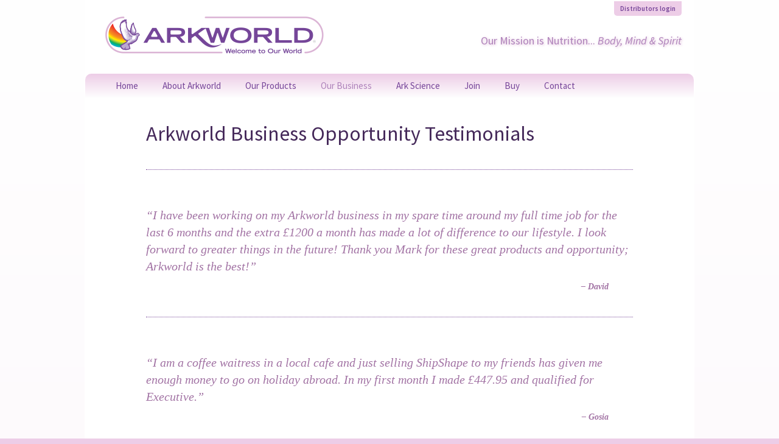

--- FILE ---
content_type: text/html; charset=UTF-8
request_url: https://arkworld.net/business/arkworld-business-testimonials
body_size: 8177
content:
<!doctype html>
<!--[if IE 8]>         <html class="no-js lt-ie9"> <![endif]-->
<!--[if gt IE 8]><!--> <html class="no-js"> <!--<![endif]-->

<head>
  <meta charset="utf-8">
  <meta http-equiv="X-UA-Compatible" content="IE=edge,chrome=1">
  <title>Arkworld Business Opportunity Testimonials</title>
  <meta name="copyright" content="Copyright (c) Arkworld 2026" />
  <meta name="description" content="Arkworlds Amazing Health Products. The Famous 'Pink Drink', The Magical MICRO, Anti-aging X-Cell, ShipShape's Revolutionary Weightloss Control. Inferno's incredible NEW Fat burning technology. Our Mission is Nutrition. Join Our World!">
  <meta name="keywords" content="Arkworld, Arkworld International, Arkworld Health Products, Arkworld Distributor, Mark Landon, The Pink Drink, Magical Micro, X-Cell - The Purple Pill, ShipShape, Super Ark Food, Inferno, Ark 1, Ark 2, Ark 3, Ark 4, Ark 5, Weightloss, Lose weight, Fat Burning, Protein shake, Meal Replacement, Anti-aging, Anti-inflamatory, Arginine, Nitric Oxide, Blood Flow, High blood pressure, Human Growth Gormone, Health supplements, Food supplements, Vitamin and mineral tablets, Increase muscle, Work from home, Be your own boss, Second Income">
  <meta name="viewport" content="width=device-width, initial-scale=1.0">
    <link rel="icon" href="/favicon.ico" type="image/x-icon">
  <link rel="shortcut icon" href="/favicon.ico"> 
  <link rel="icon" href="/favicon128.png" sizes="128x128" type="image/png">
  <link rel="icon" href="/favicon32.png" sizes="32x32" type="image/png">
  <link rel="stylesheet" href="/css/normalize.min.css">
  <link rel="stylesheet" href="/css/style.css">
  <script src="/js/vendor/modernizr-2.8.3.min.js"></script>
</head>
<body>
	<!--[if IE 8]>
       <div class="browsehappy">Arkworld's website has been optimised for the latest browser experience. Please <a href="http://browsehappy.com/">upgrade your browser</a> to improve your experience (it's free and easy!).</div>
    <![endif]-->
	
	<header>
		<h1 id="arklogo"><a href="/"><img src="/img/logos/arkwork_welcome.png" srcset="/img/logos/arkwork_welcome.png 366w, /img/logos/arkwork_welcome@2x.png 732w" alt="Arkworld. Welcome to Our World"></a></h1>
		<div class="loginarea"><a href="https://tdbsoftware.com/arkworld/" target="_blank"><b>Distributors login</b></a></div>
		<div class="message"><b>Our Mission is Nutrition... </b><em>Body, Mind &amp; Spirit</em></div>
	
		
	</header>
	<nav class="clearfix">
		
		<div class="mobilenav" id="mobilenav">
			<div class="message"><b>Our Mission is Nutrition... </b></div>
			<div id="navbutton"></div>
		</div>
		<ul id="sitenav"><li class="primary nosecondary"><a href="/home">Home</a></li><li class="primary"><a href="/about/the-story-of-arkworld">About <span class="shrink">Arkworld</span></a><div class="subnav"><ul><li><a href="/about/the-story-of-arkworld" >The Story of Arkworld - Company History</a></li><li><a href="/about/message-from-mark-landon" >Message from Mark Landon, President & Founder</a></li><li><a href="/about/arkology" >Arkworld's Arkology - Our Philosophy</a></li><li><a href="/about/seven-unique-reasons" >Why Arkworld? - 7 unique reasons</a></li></ul></div></li><li class="primary"><a href="/products/all-arkworld-products"><span class="shrink">Our </span>Products</a><div class="subnav"><ul class="twocols	"><li><a href="/products/all-arkworld-products" >Our Health Products - The Best of Everything!</a></li><li><a href="/products/commitment-to-excellence" >Our Commitment to Product Excellence!</a></li><li><a href="/products/ark1-the-pink-drink" >Ark 1 - The Pink Drink</a></li><li><a href="/products/ark2-mirco" >Ark 2 - Micro</a></li><li><a href="/products/ark3-x-cell-the-purple-pill" >Ark 3 - X-Cell - The Purple Pill</a></li><li><a href="/products/ark4-shipshape-super-ark-food" >Ark 4- ShipShape - Super Ark Food</a></li><li><a href="/products/ark5-shipshape-inferno" >Ark 5 - ShipShape - Inferno</a></li><li><a href="/products/arkworld-product-testimonials" >Arkworld Product Testimonials</a></li></ul></div></li><li class="primary"><a href="/business/business-for-life" class="selected" >Our Business</a><div class="subnav"><ul class="twocols	"><li><a href="/business/business-for-life" >Why join? — A Business for Life</a></li><li><a href="/business/key-to-success" >The Key to Success</a></li><li><a href="/business/marketing-plan" >The (m)Arketing Plan</a></li><li><a href="/business/areas-of-income" >Areas of Income</a></li><li><a href="/business/magic-of-breakaway" >The Magic of the Breakaway</a></li><li><a href="/business/stairway-to-success" >Arkworlds Stairway to Success</a></li><li><a href="/business/executive-to-a-team" >Executive to A Team</a></li><li><a href="/business/exclusive-roll-up" >Arkworlds Exclusive Roll Up</a></li><li><a href="/business/philosophy" >Philosophy behind the Arketing Plan</a></li><li><a href="/business/effective-retailing" >Effective Retailing</a></li><li><a href="/business/residual-income" >Residual Income</a></li><li><a href="/business/arkworld-business-testimonials" >Arkworld Business Opportunity Testimonials</a></li></ul></div></li><li class="primary"><a href="/science/micro-nutrition"><span class="shrink">Ark</span> Science</a><div class="subnav"><ul class="twocols	"><li><a href="/science/micro-nutrition" >Micro Nutrition – The Cutting Edge</a></li><li><a href="/science/arginine-derived-nitric-oxide" >Ark 1 - ADNO (Arginine Derived Nitric Oxide)</a></li><li><a href="/science/cellular-healing-and-repair" >Ark 2 - The Delivery Agent (Cellular Healing and Repair)</a></li><li><a href="/science/anti-aging-anti-inflamatory-alkalising" >Ark 3 - The 3 As (Anti-Aging, Anti-Inflamatory, Alkalising)</a></li><li><a href="/science/protalyn-new-protein-technology" >Ark 4 - Enzymatic Hybrid Protein (New protein Science)</a></li><li><a href="/science/lyzme5-fat-antagonizer" >Ark 5 - The Fat Antagonizer (New Fat Burning Discovery)</a></li><li><a href="/science/arginine" >Arginine Report by Dr Harry Elwardt, ND, PhD</a></li><li><a href="/science/nitric-oxide" >Nitric Oxide - (The Miracle Molecule) by Dr Jeff Golini, PhD</a></li><li><a href="/science/arkworld-manufacturers-quality-assurance" >Arkworld Manufacturers Quality Assurance</a></li><li><a href="/science/arkworld-labs-manufacturing" >Arkworld Labs and Manufacturing</a></li></ul></div></li><li class="primary nosecondary"><a href="/join">Join</a></li><li class="primary nosecondary"><a href="/buy-ark-products">Buy</a></li><li class="primary nosecondary"><a href="/contact">Contact</a></li></ul>	</nav>

	<div class="content business">

	<section class="products">
	<h2>Arkworld Business Opportunity Testimonials</h2>
	
	<div class="divider"></div>
	
	<div class="testimonial"><div class="quote">&ldquo;I have been working on my Arkworld business in my spare time around my full time job for the last 6 months and the extra £1200 a month has made a lot of difference to our lifestyle. I look forward to greater things in the future! Thank you Mark for these great products and opportunity; Arkworld is the best!&rdquo;</div><div class="who">&ndash; David</div></div><div class="divider"></div><div class="testimonial"><div class="quote">&ldquo;I am a coffee waitress in a local cafe and just selling ShipShape to my friends has given me enough money to go on holiday abroad. In my first month I made £447.95 and qualified for Executive.&rdquo;</div><div class="who">&ndash; Gosia</div></div><div class="divider"></div><div class="testimonial"><div class="quote">&ldquo;As a mother of two I am so pleased to have given up my part-time job to be at home with my children building my Arkworld business around my family. Arkworld has given me a whole new lease of life! Thank you so much Mark!
&rdquo;</div><div class="who">&ndash; Jennifer</div></div><div class="divider"></div><div class="testimonial"><div class="quote">&ldquo;I am a Personal Trainer and recommend all Arkworld products to my clients. With my retail profit and my royalty cheque I have doubled my regular income.&rdquo;</div><div class="who">&ndash; Matt</div></div><div class="divider"></div><div class="testimonial"><div class="quote">&ldquo;I am a Personal Trainer and recommend all Arkworld products to all my clients. With my retail profit and my royalty cheque I have doubled my regular income.&rdquo;</div><div class="who">&ndash; Lee</div></div><div class="divider"></div><div class="testimonial"><div class="quote">&ldquo;I am a Health Professional working in London and recommend the Arkworld products to my patients. I am so pleased with the results that they are getting that I recommend the Arkworld business opportunity to other Health Professionals that I know; we are all making such a difference to so many people. Last month the company paid me £1,330.15 for just a few hours work helping people.&rdquo;</div><div class="who">&ndash; Andrew</div></div><div class="divider"></div><div class="testimonial"><div class="quote">&ldquo;I was a Kangaroo Farmer in Australia and built my Arkworld business in London, UK. In 6 months with just 100 people in my team my Royalty cheque was over £5000 per month. What an incredible marketing plan this is! Thank you Arkworld!&rdquo;</div><div class="who">&ndash; Gary</div></div><div class="divider"></div><div class="testimonial"><div class="quote">&ldquo;With a background in the music business, I started building a full time Arkworld business because of my love for the products and the opportunity to have complete financial freedom working for myself. My income from recommending these products to everyone I meet and building a team of distributors quickly spiralled to over £10,000 per month and I was able to qualify for the A Team position.&rdquo;</div><div class="who">&ndash; Mark</div></div><div class="divider"></div><div class="testimonial"><div class="quote">&ldquo;I have a very successful and famous Health Clinic in London and was so impressed with these products, that now most of my clients go home with them. They are simply the best bio available products on the market! Thank you Mark & Jeff!&rdquo;</div><div class="who">&ndash; Isabelle</div></div><div class="divider"></div><div class="testimonial"><div class="quote">&ldquo;I am a bodybuilder and personal trainer and decided to start building an Arkworld business due to amazing results that I got from taking the new ShipShape products. These fat burning products sell themselves, everyone wants them. Working very part time, I was able to receive a royalty cheque of £181.83 and sell over £1,100 of products in just my second month. Love ShipShape!&rdquo;</div><div class="who">&ndash; Claire</div></div><div class="divider"></div><div class="testimonial"><div class="quote">&ldquo;Working part time around my full time job as a Tennis Coach, I was able to earn over £560 in just my very first month building my Arkworld business. Love this; let’s all get into ShipShape!&rdquo;</div><div class="who">&ndash; Paul</div></div><div class="divider"></div><div class="testimonial"><div class="quote">&ldquo;Working as a sales assistant in London I came across Arkworld from a local advertisement and decided to give the number a call. Bored and looking for a change I now have found what I have been looking for. Arkworld is an incredible opportunity with the best products I have ever used. After qualifying for Executive and earning over £1,300 retail profit in my first month, I am so excited about the future and working for myself. Thank you Arkworld!&rdquo;</div><div class="who">&ndash; Anna</div></div><div class="divider"></div><div class="testimonial"><div class="quote">&ldquo;As a local hairdresser wishing to lose weight, a friend of mine told me about the ShipShape products and after losing over 10lbs and several inches in my first month, I have decided to build a part time Arkworld business. I absolutely love this and find it so easy to do. Everyone I speak to including all my customers want ShipShape. Looking forward to a very successful ShipShape business in 2016!&rdquo;</div><div class="who">&ndash; Beverley</div></div><div class="divider"></div><div class="testimonial"><div class="quote">&ldquo;As an Ex marine and personal trainer, I have managed to build a part time Arkworld business in the last 6 months that paid me over £2,100 last month. Now ShipShape is here I look forward to doubling that income next year! Thank you Mark and Arkworld!&rdquo;</div><div class="who">&ndash; Stephen</div></div><div class="divider"></div><div class="testimonial"><div class="quote">&ldquo;I love working my part time Arkworld business around looking after my three children. The extra £500 a month comes in very handy and with very little effort and with only a few hours a week to give to my business, this suits me very well. I am so grateful I found this opportunity! Thank you Arkworld! ShipShape here we come!&rdquo;</div><div class="who">&ndash; Emily</div></div><div class="divider"></div><div class="testimonial"><div class="quote">&ldquo;Around my full time job as a secretary, last month I qualified for NET Team with Arkworld and managed to earn more with Arkworld part time than with my full time job. Recruiting is the key! This is such an exciting company; love the Pink Drink and ShipShape is the best! Thank you Mark for all your help and advice!&rdquo;</div><div class="who">&ndash; Linda</div></div><div class="divider"></div><div class="testimonial"><div class="quote">&ldquo;Having just joined Arkworld I managed to qualify for Executive in my first month and sold 27 ShipShape packs around my full time job as an IT Consultant! Love these products!!!&rdquo;</div><div class="who">&ndash; Richard</div></div><div class="divider"></div><div class="testimonial"><div class="quote">&ldquo;After getting great results as a customer, I started recommending the Arkworld products to all my family, friends and people at work. In just over 6 months with about 80 people in my team I qualified as a Director in the company and last month Arkworld paid me over £3,500 in Royalties and Commissions. This is so easy and the products are so good! A Team, here we come. Thanks Mark!&rdquo;</div><div class="who">&ndash; Sam</div></div><div class="divider"></div><div class="testimonial"><div class="quote">&ldquo;As a completely bored housewife I heard about Arkworld from a friend of mine and decided to give it a go. I managed to qualify for Executive in my first month and in my second month I made just over £750 profit doing only about an hour a day by running a Lose Weight with ShipShape advert in my local paper. This is so exciting, what great products!&rdquo;</div><div class="who">&ndash; Liz</div></div><div class="divider"></div><div class="testimonial"><div class="quote">&ldquo;I am a Nutritional Therapist and recommend Arkworld products to all my clients. These products are the best I have ever come across and feel obligated to get as many people using them as possible! Thank you Arkworld!&rdquo;</div><div class="who">&ndash; Debra</div></div><div class="divider"></div><div class="testimonial"><div class="quote">&ldquo;I am a Chiropractor in London and have most of my patients using X-Cell and the Ark 1 product with outstanding success! I have absolute confidence in these products and recommend them to everyone. Thank you Arkworld for this incredible opportunity!&rdquo;</div><div class="who">&ndash; Miguel</div></div><div class="divider"></div><div class="testimonial"><div class="quote">&ldquo;I was introduced to Arkworld when I met a friend of mine wearing a Pink Drink badge. Really cool! As an International fashion model I started taking the Pink Drink and recommending it to everyone I meet. This business is so easy and a lot of fun! Everyone gets results on the Pink Drink and now I have everyone getting into ShipShape too! Last month the company paid me an additional £2,300 for little effort on my part. What a great company, everyone is so nice and helpful! Let’s get everyone Arkanised as Mark would say. Thank you Arkworld and thank you Mark!&rdquo;</div><div class="who">&ndash; Raquel</div></div><div class="divider"></div><div class="testimonial"><div class="quote">&ldquo;As an Acupuncturist I have now introduced Arkworld products to all my patients. Although this is a great second income, it’s the help that these products can give to people that is so rewarding. It is a breath of fresh air to be able to recommend such innovative, natural products like these that are this affective!&rdquo;</div><div class="who">&ndash; Chris</div></div><div class="divider"></div><div class="testimonial"><div class="quote">&ldquo;I am a Beautician who came across Arkworld by searching for leading Anti-Aging products online. After trying the Pink Drink, I was completely amazed by how great I looked and felt. Now with my ShipShape business too, I have made enough money to be able to take a Christmas holiday in Hawaii. Thank you Arkworld!&rdquo;</div><div class="who">&ndash; Angelina</div></div><div class="divider"></div><div class="testimonial"><div class="quote">&ldquo;Having gained quite a bit of weight working as a chef, a friend of mine put me on ShipShape. WOW! I have hardly changed anything and the fat is falling off me; what incredible products! Now I have started my ShipShape business around my full time job and qualified for Executive in my first month; I made £449.40 profit! Love this!&rdquo;</div><div class="who">&ndash; Lesley</div></div><div class="divider"></div><div class="testimonial"><div class="quote">&ldquo;With a background in Journalism I started my ShipShape business after losing 25 lbs in 2 months on the products. Sold 23 ShipShape packs last month with ease! These fat burners are phenomenal! ShipShape is the best!!!!&rdquo;</div><div class="who">&ndash; Alex</div></div><div class="divider"></div><div class="testimonial"><div class="quote">&ldquo;After losing 10lbs in weight on ShipShape in three weeks I decided to become a distributor around my full time job as a heating engineer. Love this company, great people! ShipShape is so easy to sell and last month I managed to get 13 people to join my team and become distributors just by wearing the badge and telling testimonials as Mark taught me. Looking forward to going full time and building a ShipShape business in 2016!&rdquo;</div><div class="who">&ndash; John</div></div><div class="divider"></div>	
	<p><em>Our Business Disclaimer: Any income results or success stories outlined on this website are not necessarily typical of the income or kind of success that
you may achieve in your area by becoming an Independent Arkworld Distributor. Any income or success obtained in Arkworld as an Independent distributor
is always down to the individuals own effort, hard work and time they put into the business. Any false claims of a guaranteed income are strictly prohibited!</em></p>

	<div class="divider"></div>
	<div class="signup"><h3>Sign Up Now!</h3><h4>Become an Arkworld Independent Distributor, complete the online registration and start your new Arkworld business today!</h4><h4>(Make sure you have your Sponsors ID - if you don't have one please <a href="/contact">contact us</a>)</h4><a href="https://tdbsoftware.com/arkworld/faces/login/registration/registrationStep1.jsp" target="_blank">Click here to begin our simple 7-step registration process</a></div>	
	
	
	

</section> 
    
    </div><!-- content -->
    
  
  <footer>
	
	<div class="legals clearfix">
		
		<div class="group right">
			
			<div class="social">
				<h4>Stay in touch for success:</h4>
				<div style="display:inline-block;">
					<a href="https://www.facebook.com/arkworldintl" target="_blank"><i class="font-icon icon-facebook-squared">&#xf308;</i></a>	
					<a href="https://www.youtube.com/channel/UCnuanUIh3Kt8IMmRPDFMPRA" target="_blank"><i class="font-icon icon-youtube">&#xf167;</i></a>
					<a href="https://www.instagram.com/arkworldintl/" target="_blank"><i class="font-icon icon-instagram">&#xf16d;</i></a>
					<a href="https://www.linkedin.com/company/arkworldintl" target="_blank"><i class="font-icon icon-linkedin-squared">&#xf30c;</i></a>
					<a href="https://www.twitter.com/Arkworldintl" target="_blank"><i class="font-icon icon-twitter">&#xf099;</i></a>
				</div>
				
			</div>
			
			<img style="width:100%; margin:0 0 8px 0;" src="/img/logos/endorsement_logos.png" alt="endorsement_logos" />
			
		</div>
		
		<div class="group left">
			<table>
				<tr>
					<td><b>Arkworld International HQ</b><br />
						HQ 3, 98 Goldstone Villas<br />
						HOVE<br />
						East Sussex<br />
						BN3 3RU<br />
						UK<br /><br />
						<a href="/pdf/UK-terms-and-conditions.pdf" target="_blank">UK Terms and Conditions</a>
					</td>
					<td><b>Arkworld UK Ltd</b><br />
						98 Goldstone Villas<br />
						HOVE<br />
						East Sussex<br />
						BN3 3RU<br />
						UK<br /><br />
						<a href="/pdf/UK-terms-and-conditions.pdf" target="_blank">UK Terms and Conditions</a>
					</td>
					<td>
						<b>Arkworld International Inc.</b><br />
						US Distribution Center<br />
						7777 N Wickham Rd.<br />
						Suite 12-602<br />
						Melbourne FL 32940<br />
						USA<br /><br />
						<a href="/pdf/US-terms-and-conditions.pdf" target="_blank">US Terms and Conditions</a>
					</td>
				</tr>
				<tr>
					<td colspan="3" style="padding-top:12px">Arkworld Iceland is serviced by Arkworld International HQ in the UK</td>
				</tr>
			</table>
	
		</div>
		
	</div>
	
	
	<div class="copyright">
		<b>'The Pink Drink', 'Micro', 'X-Cell', 'The Purple Pill', 'ShipShape', 'Super Ark Food' </b>&amp;<b> 'Inferno'</b> are all registered trademarks of Arkworld International. All rights reserved &nbsp; | &nbsp; &copy; Copyright Arkworld ® 2005 - 2026	</div>

	
	
	<div class="disclaimer">Our Product Disclaimer: Arkworld products are not intended to treat, diagnose or cure any disease and any results achieved by using any of the Arkworld’s products are not necessarily typical of the kind of results that you may achieve. It is advisable to always consult your local health professional or physician before taking the Arkworld products, especially if pregnant, lactating or taking any kind of medication. Any false claims of guaranteed success from using
the Arkworld products are strictly prohibited!<br /><br />
	
Our Business Disclaimer: Any income results or success stories outlined on this website are not necessarily typical of the income or kind of success that
you may achieve in your area by becoming an Independent Arkworld Distributor. Any income or success obtained in Arkworld as an Independent distributor
is always down to the individuals own effort, hard work and time they put into the business. Any false claims of a guaranteed income are strictly prohibited!</div>
	
</footer>	
  
<script src="//ajax.googleapis.com/ajax/libs/jquery/1.11.2/jquery.min.js"></script>
<script>window.jQuery || document.write('<script src="/js/vendor/jquery-1.11.2.min.js"><\/script>')</script>






<script>
	$(document).ready(function() {
		
		// if no js subnav is visible
		var navbtn = $("#navbutton");
		var sn = $('#sitenav');
	
		function showhidenav() {
			if (sn.is(':hidden')) 
			{
				sn.show();
				navbtn.css('background-position','bottom center');
				
			} else {
				sn.hide();
				navbtn.css('background-position','top center');
			}
		}
	
		// only active if CSS shows mobilenav.
		if($('#mobilenav').is(':visible'))
		{
			navbtn.show();
			sn.hide();
			navbtn.click(showhidenav);	
		} else {
			
			// do we need a hover fix? 
			// user has click on primary and we don't want to hide the content! 		
			if($('nav').hasClass('jshoverfix')){
				// primary subnav hover fix!
				var pbtn = $('.primary > a.selected').parent(); // a parent <li>! 
				// fix the hover after click problem:
				pbtn.removeClass('primary').addClass('primaryhoverfix')
				
				// set up a quick timeout event... to make sure subnav still works
				var timeoutID = setTimeout(function(){
					pbtn.removeClass('primaryhoverfix').addClass('primary');
					clearTimeout(timeoutID);
				}, 2000);
				
				// however if you are sitting on the button and you rollout then...
				pbtn.mouseleave(function(){
					// reset! 
					pbtn.removeClass('primaryhoverfix').addClass('primary');
					clearTimeout(timeoutID);
					
				});
			}			
		}
		
		
		// about - seven reasons - collapsing panels
		if($('section.sevenreasons').length){
			// .circlebase  and .reason
			
			// grab first paragraph... 
			// use as intro...
			// hide whole .reason
			// add button to reveal 
			// add button to hide .reason and revert to collapsed state
			
			$('.reason').hide();
			
			$(".reason").each(function(index) {
				// get class color 
				var colour = $(this).attr('class').substr(7);
				
				// use first paragraph to create an intro
				var intro = $(this).children('p').first().text();
				
				// build intro div
				var div = $('<div class="intro" />');
				div.append('<p>'+intro+'</p>');
				var open = $('<div />');
				open.attr('class','expand '+colour);
				open.text('... Read more!!');
				
				// make a reference to elements:
				$.data(open,'div',div)
				$.data(open,'reason',$(this));	
				
				// open...
				open.click(function(){
					var fullreason = $.data(open,'reason');
					var div = $.data(open,'div');
					fullreason.slideToggle('fast');
					div.slideToggle('fast');
				});
				
				
				div.append(open);
				$(this).before(div);
				
				
				var close = $('<div />');
				close.attr('class','collapse');
				close.text('Close');
				
				close.click(function(){
					var fullreason = $.data(open,'reason');
					var div = $.data(open,'div');
					fullreason.slideToggle('fast');
					div.slideToggle('fast');;
					
				}); 
				
				$(this).append(close)
			
			})	
		}
	});
</script>

<script>
  (function(i,s,o,g,r,a,m){i['GoogleAnalyticsObject']=r;i[r]=i[r]||function(){
  (i[r].q=i[r].q||[]).push(arguments)},i[r].l=1*new Date();a=s.createElement(o),
  m=s.getElementsByTagName(o)[0];a.async=1;a.src=g;m.parentNode.insertBefore(a,m)
  })(window,document,'script','https://www.google-analytics.com/analytics.js','ga');

  ga('create', 'UA-496099-9', 'auto');
  ga('send', 'pageview');

</script>


</body>
</html>

--- FILE ---
content_type: text/css
request_url: https://arkworld.net/css/style.css
body_size: 6061
content:
/*! HTML5 Boilerplate v4.3.0 | MIT License | http://h5bp.com/ */@import url("https://fonts.googleapis.com/css?family=Source+Sans+Pro:300,400,600,400italic,");@font-face{font-family:'fontello';src:url("../assets/fontello.woff2") format("woff2"),url("../assets/fontello.woff") format("woff"),url("../assets/fontello.ttf") format("truetype");font-weight:normal;font-style:normal}.font-icon{font-family:"fontello";font-style:normal;font-weight:normal;speak:none;font-size:180%;display:inline-block;width:1em;margin-right:.2em;text-align:center;cursor:pointer;font-variant:normal;text-transform:none;line-height:1em;-webkit-font-smoothing:antialiased;-moz-osx-font-smoothing:grayscale}.font-icon.white{color:#fff}html,button,input,select,textarea{color:#333}html{font-size:1em;line-height:1.4}::-moz-selection{background:#faf;text-shadow:none}::selection{background:#faf;text-shadow:none}hr{display:block;height:1px;border:0;border-top:1px solid #ccc;margin:1em 0;padding:0}audio,canvas,img,video{vertical-align:middle}fieldset{border:0;margin:0;padding:0}textarea{resize:vertical}.browsehappy{display:block;margin:0;background:#f5f2f2;color:#666;padding:8px;font-size:12px;font-size:0.75 rem}html.lt-ie9 .browsehappy{display:block}html,body,div ol,ul,li,table,tbody,tfoot,thead,tr,th,td,p,h1,h2,h3,h4,h5,h6{margin:0;padding:0;vertical-align:baseline}ol,ul{list-style:none}table{border-collapse:collapse;border-spacing:0}html{background:#edcde7;background-image:url('[data-uri]');background-size:100%;background-image:-webkit-gradient(linear, 50% 0%, 50% 100%, color-stop(0%, #ffffff),color-stop(100%, #edcde7));background-image:-moz-linear-gradient(#ffffff,#edcde7);background-image:-webkit-linear-gradient(#ffffff,#edcde7);background-image:linear-gradient(#ffffff,#edcde7)}body{margin:0 auto;width:1000px;font-family:"Source Sans Pro",Arial,Helvetica,sans-serif;background:white;border:1px solid white}header{position:relative;height:120px;background:white}header h1{display:block;position:absolute;top:20px;left:30px;width:366px;height:75px}header h1 a{text-decoration:none;cursor:default}header h1 img{width:100%}header .loginarea{position:absolute;top:0;right:20px}header .loginarea a{background:#edcde7;color:#764599;font-size:11px;font-size:.6875rem;text-decoration:none;padding:5px 10px;margin:0;-moz-border-radius-bottomleft:5px;-webkit-border-bottom-left-radius:5px;border-bottom-left-radius:5px;-moz-border-radius-bottomright:5px;-webkit-border-bottom-right-radius:5px;border-bottom-right-radius:5px}header .loginarea a:hover,header .loginarea a:active{background:#764599;color:white}header .message{position:absolute;bottom:42px;right:20px;color:#ae82ba;font-size:18px;font-size:1.125rem;font-weight:300;text-shadow:#dbb4d5 1px 1px 4px}header .message b{font-weight:400}footer{position:relative;margin:40px 0 0 0;padding:20px 5% 20px 5%;color:#999;font-size:10px;font-size:.625rem;background-image:url('[data-uri]');background-size:100%;background-image:-webkit-gradient(linear, 50% 0%, 50% 100%, color-stop(0%, #ffffff),color-stop(100%, #edcde7));background-image:-moz-linear-gradient(#ffffff,#edcde7);background-image:-webkit-linear-gradient(#ffffff,#edcde7);background-image:linear-gradient(#ffffff,#edcde7);-moz-border-radius-bottomleft:10px;-webkit-border-bottom-left-radius:10px;border-bottom-left-radius:10px;-moz-border-radius-bottomright:10px;-webkit-border-bottom-right-radius:10px;border-bottom-right-radius:10px}footer .legals{position:relative;padding-bottom:10px}footer .group.left{float:left;width:50%}footer .group.left table tr td{padding-right:30px}footer .group.left img{width:100%}footer .group.right{float:right;width:45%}footer .footer-brand{text-align:right;margin:0 0 25px 0}footer .copyright{margin:10px 0 10px 0}footer .social{text-align:right;font-size:12px;font-size:.75rem;padding:0 0 25px 0}footer .social h4{display:inline-block;margin:0 10px 10px 0}footer .social a{color:#333;padding:0 5px}footer .social a:hover,footer .social a:focus,footer .social a:active{color:#ff5ca2}footer .social .font-icon{font-size:40px}nav{min-height:40px;margin-bottom:10px;background:#edcde7;background-image:url('[data-uri]');background-size:100%;background-image:-webkit-gradient(linear, 50% 0%, 50% 100%, color-stop(0%, #edcde7),color-stop(100%, #ffffff));background-image:-moz-linear-gradient(#edcde7,#ffffff);background-image:-webkit-linear-gradient(#edcde7,#ffffff);background-image:linear-gradient(#edcde7,#ffffff);-moz-border-radius-topleft:10px;-webkit-border-top-left-radius:10px;border-top-left-radius:10px;-moz-border-radius-topright:10px;-webkit-border-top-right-radius:10px;border-top-right-radius:10px}nav .mobilenav{display:none}nav>ul{position:relative;padding:0 0 0 30px}nav>ul li.primaryhoverfix{display:inline-block;margin:0;font-size:15px;font-size:.9375rem}nav>ul li.primaryhoverfix>a{display:inherit;height:40px;line-height:40px;padding:0 20px;color:#764599;text-decoration:none}nav>ul li.primaryhoverfix>a.selected{color:#ae82ba}nav>ul li.primaryhoverfix .subnav{display:none}nav>ul li.primary{display:inline-block;margin:0;font-size:15px;font-size:.9375rem}nav>ul li.primary>a{display:inherit;height:40px;line-height:40px;padding:0 20px;color:#764599;text-decoration:none}nav>ul li.primary>a.selected{color:#ae82ba}nav>ul li.primary:hover{color:#000;background:#764599;background-image:url('[data-uri]');background-size:100%;background-image:-webkit-gradient(linear, 50% 0%, 50% 100%, color-stop(0%, #dbb4d5),color-stop(100%, #764599));background-image:-moz-linear-gradient(#dbb4d5,#764599);background-image:-webkit-linear-gradient(#dbb4d5,#764599);background-image:linear-gradient(#dbb4d5,#764599)}nav>ul li.primary:hover>a{color:white}nav>ul li.primary:hover .subnav{display:block}nav>ul li.primary.nosecondary:hover>a{color:#764599;background:white}nav>ul li.primary .subnav{display:none;position:absolute;top:40px;left:0;z-index:9;height:auto;width:100%;overflow:hidden;background:#764599 url("/img/logos/badge_watermark.png") 101% 0 no-repeat;-moz-border-radius:10px;-webkit-border-radius:10px;border-radius:10px;padding:20px 0}nav>ul li.primary .subnav ul li{display:block;padding:2px 20px}nav>ul li.primary .subnav ul.twocols{-moz-column-count:2;-webkit-column-count:2;column-count:2}nav>ul li.primary .subnav a{display:block;padding:8px;-moz-border-radius:3px;-webkit-border-radius:3px;border-radius:3px;font-size:14px;font-size:.875rem;line-height:1.1;color:white;text-decoration:none}nav>ul li.primary .subnav a:hover,nav>ul li.primary .subnav a:active{text-decoration:underline;background-color:#45295a;background:rgba(69,41,90,0.2)}a{color:#6b3bcc}a:hover{color:#ff5ca2;text-decoration:none}.red{color:#f7260a}.orange{color:#f38214}.yellow{color:#efc727}.green{color:#25a81b}.blue{color:#0000e9}.purple{color:#764599}.pink{color:#ff5ca2}h2{font-size:34px;font-size:2.125rem;font-weight:300;color:#764599;margin:40px 0 30px 0;line-height:1.1}h2:first-child{margin-top:0}h2 b{font-weight:400}h2 em{font-size:28px;font-size:1.75rem;color:#ae82ba}h3{font-size:22px;font-size:1.375rem;font-weight:400;color:#764599;margin:10px 0 20px 0;line-height:1.3}h4{font-size:16px;font-size:1rem;font-weight:600;color:#45295a;margin-bottom:20px;line-height:1.4}p{font-size:15px;font-size:.9375rem;color:#333;margin-bottom:20px;line-height:1.4}p.plus{font-size:16px;font-size:1rem}.small{font-size:11px;font-size:.6875rem}.circlebase{-moz-border-radius:50%;-webkit-border-radius:50%;border-radius:50%}.content form label{display:block;margin:0 0 10px 0}.content form label span{display:block;max-width:75%;font-size:12px;font-size:.75rem;font-weight:600;color:#764599;line-height:1.2;margin:0 0 4px 0}.content form label span.unhappyMessage{max-width:100%;text-align:right;color:red}.content form label input{display:block;margin:0 0 5px 0;width:100%;border:1px solid #dbb4d5;padding:3px}.content form label input:required{background:#fff url("/img/icon/form-required-bg.png") right top no-repeat}.content form label textarea{display:block;margin:0 0 5px 0;width:100%;border:1px solid #dbb4d5;padding:3px}.content form label textarea:required{background:#fff url("/img/icon/form-required-bg.png") right top no-repeat}.content form .notrabbit{color:#764599;border:2px solid #dbb4d5;position:relative;padding:5px}.content form .notrabbit label{display:inline-block;margin:0 0 0 0}.content form .notrabbit input{display:inline-block;width:auto;margin:0 0 0 10px}.content form #submitform{margin:30px 0 10px 0}.content form #submitform button.classy{font-size:14px;font-size:.875rem;font-weight:600;color:#764599;text-align:center;-moz-border-radius:5px;-webkit-border-radius:5px;border-radius:5px;background:#dbb4d5;border:1px solid #764599;padding:5px 10px;margin:5px 0 0 0;text-shadow:#edcde7 1px 1px 0;white-space:nowrap;overflow:visible}.content form #submitform button.classy:hover,.content form #submitform button.classy:active{background:#764599;color:white;text-shadow:#333 1px 1px 0}.content form #form-full-nom{display:none}.content .formsubmitted{background:white;padding:20px}.content .productbanner img{width:100%}.content section{min-height:200px;padding:3% 10%}.content section .cols{width:100%}.content section .cols .left{width:48%;float:left}.content section .cols .right{width:47%;float:right}.content section .smalllogo{text-align:center;margin:60px 0 0 0}.content section .smalllogo img{width:auto}.content section .largebadge{text-align:center;margin:20px 0 20px 0}.content section .largebadge img{width:auto}.content section figure{-moz-box-sizing:border-box;-webkit-box-sizing:border-box;box-sizing:border-box;float:right;background:#f5f2f2;padding:15px;-moz-border-radius:5px;-webkit-border-radius:5px;border-radius:5px;margin:10px 2px 20px 20px}.content section figure figcaption{font-size:14px;font-size:.875rem;font-style:italic;color:#764599;padding:10px 0 0 0}.content section figure.full{float:none;margin:10px 20px 20px 20px;text-align:center}.content section figure.full.noborder{margin:10px 0 20px 0;padding:10px}.content section figure.nobg{background:none}.content section figure table{margin:0 0 0 0}.content section .marksays{min-height:120px;margin:30px 5% 40px 10%;padding:15px;-moz-border-radius:10px;-webkit-border-radius:10px;border-radius:10px;background:#fff url("/img/promos/small/mark_landon.png") right bottom no-repeat;border:2px solid #dbb4d5}.content section .marksays h3,.content section .marksays p{color:#ae82ba;padding-right:100px}.content section .marksays p{font-weight:bold;font-size:17px;font-size:1.0625rem}.content section .arkology{min-height:80px;margin:30px 8% 40px 8%;padding:20px 30px 35px 30px;-moz-border-radius:10px;-webkit-border-radius:10px;border-radius:10px;background:#edcde7 url("/img/logos/arkology-bg.png") bottom right no-repeat;color:#764599;font-size:24px;font-size:1.5rem;font-weight:400;line-height:1.4;text-shadow:rgba(255,255,255,0.8) 1px 1px 2px}.content section .arkology>h3,.content section .arkology h4{margin-bottom:0}.content section .keydata{background:#fafafa;color:#45295a;border:1px solid #edcde7;padding:20px;margin:10px 0 30px 0;-moz-border-radius:10px;-webkit-border-radius:10px;border-radius:10px;font-size:15px;font-size:.9375rem;font-weight:400}.content section .keydata ul{padding:0 0 0 20px;list-style:circle}.content section .keydata ul li{margin:0 0 15px 0}.content section .signup{margin-top:40px;padding:20px 20px 65px 20px;background:#fff url("/img/icon/rainbow-dots-bg.png") right bottom no-repeat;-moz-border-radius:10px;-webkit-border-radius:10px;border-radius:10px;border:2px solid #ff5ca2}.content section .signup h3{font-size:28px;font-size:1.75rem;font-weight:300;color:#45295a;margin:0 0 5px 0}.content section .signup h4{color:#45295a;font-size:16px;font-size:1rem}.content section .signup a{border-bottom:1px dotted #ff5ca2;color:#764599;text-decoration:none;font-weight:600}.content section .signup a:hover{color:#ff5ca2}.content section .arkproduct{margin:0 0 20px 0}.content section .arkproduct a{display:block;min-height:140px;padding:40px 20px 0 170px;text-decoration:none;background:#f5f2f2 none left center no-repeat;background-size:contain;-moz-border-radius:10px;-webkit-border-radius:10px;border-radius:10px;border:1px solid #ae82ba}.content section .arkproduct a h3{font-size:25px;font-size:1.5625rem;line-height:1.2;font-weight:300;color:#45295a;margin:0}.content section .arkproduct a h4{color:#45295a;font-size:15px;font-size:.9375rem;margin:4px 0 8px 0}.content section .arkproduct a:hover{background-color:#dbb4d5}.content section .arkproduct a.ark1{background-image:url("/img/products/small/ark1-pink-drink.png")}.content section .arkproduct a.ark2{background-image:url("/img/products/small/ark2-micro.png")}.content section .arkproduct a.xcell{background-image:url("/img/products/small/x-cell.png")}.content section .arkproduct a.shipshape4{background-image:url("/img/products/small/shipshape-ark-food.png")}.content section .arkproduct a.shipshape5{background-image:url("/img/products/small/shipshape-inferno.png")}.content section .arkproduct.mini a{padding:5px 20px;min-height:50px;background-image:none}.content section .arkproduct.mini a img{width:100%}.content section .divider{margin:40px 0 0 0;padding:0 0 30px 0;border-top:1px dotted #764599}.content section .divider.pink{border-color:#ff5ca2}.content section .testimonial{margin:30px 0 30px 0;font-family:Georgia, Times, 'Times New Roman'}.content section .testimonial .quote{color:#a273a4;font-size:20px;font-size:1.25rem;font-style:italic;padding:0 0 10px 0}.content section .testimonial .who{color:#a273a4;font-size:14px;font-size:.875rem;font-style:italic;font-weight:bold;text-align:right;padding:0 5% 0 0}.content section .testimonial .link{margin:12px 0 0 0;font-size:12px;font-size:.75rem;font-style:italic;text-align:right;padding:0 5% 0 0;font-weight:bold}.content section .testimonial.distributor{margin:50px 10px 30px 10px}.content section .testimonial.distributor .quote{font-size:16px;font-size:1rem}.content section .testimonial.distributor .who{font-size:14px;font-size:.875rem}.content section table{width:100%;text-align:center;border-collapse:collapse;margin:0 0 40px 0}.content section table thead tr{background:#edcde7}.content section table tbody tr{background:#f5f2f2}.content section table tbody tr.highlight{color:#ff5ca2;font-weight:bold}.content section table th{padding:5px;border:1px solid #764599;font-weight:normal}.content section table th:first-child{text-align:left}.content section table td{padding:5px;border:1px solid #764599}.content section table td:first-child{text-align:left}.content section .nextpage{background:#edcde7;margin:40px 0 0 0;padding:5px 20px;-moz-border-radius:5px;-webkit-border-radius:5px;border-radius:5px;text-align:right;font-size:13px;font-size:.8125rem;font-weight:600}.content section .nextpage a{text-decoration:none}.content section.products h2{color:#45295a;font-weight:400}.content section.products .info{background:#f5f2f2;padding:15px;margin:0 0 20px 0;-moz-border-radius:10px;-webkit-border-radius:10px;border-radius:10px}.content section.products .info h4{color:#a273a4;margin-bottom:8px}.content section.products .info img{width:100%;margin:0 0 20px 0}.content section.products .info p{color:#a273a4;margin-bottom:8px;font-size:13px;font-size:.8125rem}.content section.products .info a{color:#764599;text-decoration:none}.content section.products .info a:hover{color:#ff5ca2}.content section.products .info a.pushy{display:block;padding:5px 30px 4px 8px;background:#edcde7 url("/img/icon/arrowlink.png") 98% center no-repeat;-moz-border-radius:5px;-webkit-border-radius:5px;border-radius:5px;text-decoration:none;font-size:13px;font-size:.8125rem;color:#764599}.content section.products .info a.pushy:hover{background-color:white;color:#764599}.content section.products .info.dietplan{text-align:center}.content section.products .info.dietplan h3{margin-top:0}.content section.products .info.dietplan h4{color:#764599}.content section.products .factfile{margin:40px 0 0 0;padding:20px 0 0 0;border-top:2px dotted #dbb4d5}.content section.products .factfile h2{font-size:22px;font-size:1.375rem;color:#764599}.content section.products .factfile ol{counter-reset:li;margin-left:0;padding-left:0}.content section.products .factfile ol>li{position:relative;margin:0 0 15px 2em;padding:4px 8px;list-style:none;border-top:2px dotted #f5f2f2;color:#764599;font-size:14px;font-size:.875rem}.content section.products .factfile ol>li span.small{font-size:12px;font-size:.75rem}.content section.products .factfile ol>li:before{content:counter(li);counter-increment:li;position:absolute;top:-2px;left:-2em;-moz-box-sizing:border-box;-webkit-box-sizing:border-box;box-sizing:border-box;width:2em;margin-right:8px;padding:4px;color:#ff5ca2;background:#f5f2f2;font-size:16px;font-size:1rem;text-align:center}.content section.products .serving{margin:40px 0 0 0;padding:20px 0 0 0;border-top:2px dotted #dbb4d5}.content section.products .serving h3{font-size:16px;font-size:1rem;font-weight:600;color:#764599;margin-bottom:15px}.content section.products .serving p{font-size:13px;font-size:.8125rem;color:#764599;margin-bottom:5px}.content section.products.shipshape{background:transparent url("/img/logos/shipshape-heart-bg.png") top left no-repeat}.content section.buy .info{background:#f5f2f2;padding:20px;margin:0 0 20px 0;-moz-border-radius:10px;-webkit-border-radius:10px;border-radius:10px;border:2px solid #dbb4d5}.content section.buy .info h4{color:#ae82ba;margin-bottom:8px}.content section.buy .info p{color:#ae82ba;margin-bottom:8px;font-size:13px;font-size:.8125rem}.content section.contact .cols .right .regions{background:#f1f1f1;padding:10px 10px 10px 15px;-moz-border-radius:10px;-webkit-border-radius:10px;border-radius:10px}.content section.contact .cols .right .regions h2{margin-bottom:15px}.content section.contact .cols .right .regions h4{margin-bottom:5px;color:#764599}.content section.contact .cols .right .regions p{margin-bottom:10px}.content section.sevenreasons h2{padding-left:80px;position:relative}.content section.sevenreasons h2 .number{display:block;position:absolute;top:-3px;left:0;width:50px;height:50px;line-height:50px;color:white;font-weight:600;text-align:center}.content section.sevenreasons h2 .number.rainbow{background:transparent url("/img/icon/rainbow-bg.jpg") center center no-repeat;background-size:cover}.content section.sevenreasons h2 .number.red{background:#f7260a}.content section.sevenreasons h2 .number.orange{background:#f38214}.content section.sevenreasons h2 .number.yellow{background:#efc727}.content section.sevenreasons h2 .number.green{background:#25a81b}.content section.sevenreasons h2 .number.blue{background:#0000e9}.content section.sevenreasons h2 .number.purple{background:#764599}.content section.sevenreasons h2 .number.pink{background:#ff5ca2}.content section.sevenreasons .intro p{font-size:18px;font-size:1.125rem;font-style:italic;font-weight:300;color:#764599}.content section.sevenreasons .expand,.content section.sevenreasons .collapse{cursor:pointer;font-weight:bold;font-size:18px;font-size:1.125rem;text-decoration:underline;text-align:right}.content section ul.notfound li{padding:0 0 0 5px}.content section ul.notfound li>ul{padding:5px 0 10px 10px}.promo{position:relative;min-height:200px;-moz-border-radius:10px;-webkit-border-radius:10px;border-radius:10px}.promo img{width:100%;margin-bottom:50px}.promo .moreinfo{position:absolute;bottom:10px;right:0px;width:60%;background-color:#fff;background:rgba(255,255,255,0.7);-moz-border-radius-topleft:5px;-webkit-border-top-left-radius:5px;border-top-left-radius:5px;-moz-border-radius-bottomleft:5px;-webkit-border-bottom-left-radius:5px;border-bottom-left-radius:5px;padding:8px 20px 8px 10px}.promo .moreinfo h3{margin:0 0 5px 0;color:#764599;font-weight:400;font-size:24px;font-size:1.5rem;text-shadow:#fff 2px 2px 4px}.promo .moreinfo p{color:#45295a;font-weight:bold}.promo .moreinfo a{display:block;margin:10px 0 0 0;padding:5px 30px 5px 8px;background:#764599 url("/img/icon/arrowlink.png") 98% center no-repeat;-moz-border-radius:5px;-webkit-border-radius:5px;border-radius:5px;text-decoration:none;color:white;font-size:13px;font-size:.8125rem;font-weight:bold}.promo .moreinfo a:hover{background-color:#dbb4d5;color:#764599}.leader{position:relative;width:48%;margin:1% 1% 1% 1%;float:left}.leader h3{font-size:18px;font-size:1.125rem;font-weight:700;color:#764599;margin:0 0 5px 0}.leader p{font-size:14px;font-size:.875rem}.leader .feature{height:160px;-moz-border-radius:10px;-webkit-border-radius:10px;border-radius:10px;padding:15px;overflow:hidden}.leader .feature a{display:block;position:absolute;left:15px;bottom:10px;padding:5px 30px 4px 8px;margin-right:5px;background:#f6e6f3 url("/img/icon/arrowlink.png") 98% center no-repeat;-moz-border-radius:5px;-webkit-border-radius:5px;border-radius:5px;text-decoration:none;font-size:13px;font-size:.8125rem}.leader .feature a.pink{background-color:#ff5ca2;color:white}.leader .feature a:hover{background-color:#764599;color:white}.leader .feature.mark{background:#fff url("/img/promos/small/mark_landon.png") right bottom no-repeat;border:2px solid #dbb4d5;padding-right:30%;color:#ae82ba}.leader .feature.mark h3{color:#ae82ba}.leader .feature.join{background:#f5f2f2;color:#555}.leader .feature.join h3{color:#555}.leader .feature.science{background:#fff url("/img/promos/small/science2.jpg") left top no-repeat;background-size:cover}.leader .feature.science h3{background-color:#dbb4d5;background:rgba(219,180,213,0.9);padding:5px;font-size:15px;font-size:.9375rem;color:white;font-weight:600;-moz-border-radius:3px;-webkit-border-radius:3px;border-radius:3px;text-shadow:#ae82ba 2px 2px 4px}.leader .feature.claire{background:#fff url("/img/promos/small/lady.jpg") right center no-repeat;padding-right:55%;color:white}.leader .feature.claire h3{color:white;text-shadow:#764599 2px 2px 2px;font-weight:400;font-size:15px;font-size:.9375rem}.leader .feature.pinkdrink{background:#fff url("/img/promos/small/pink-drink.jpg") center center no-repeat;color:white;background-size:cover}.leader .feature.pinkdrink h3{background-color:#fff;background:rgba(255,255,255,0.9);padding:5px;color:#ff5ca2;font-weight:400;-moz-border-radius:3px;-webkit-border-radius:3px;border-radius:3px}.leader .feature.pinkdrink p{background-color:#fff;background:rgba(255,255,255,0.9);padding:5px;color:#ff5ca2;font-weight:600;-moz-border-radius:3px;-webkit-border-radius:3px;border-radius:3px}.leader .feature.products{background:#fff url("/img/promos/small/all-products.jpg") right bottom no-repeat;background-size:contain}.leader .feature.products h3{font-family:Georgia,Times,"Times New Roman";font-style:italic;font-weight:400;color:#ae82ba;font-size:15px;font-size:.9375rem}@media screen and (max-width: 1000px){body{width:98%}header .message{font-size:16px;font-size:1rem}nav>ul#sitenav{display:block}nav>ul li.primary>a{padding:0 12px}nav>ul li.primaryhoverfix>a{padding:0 12px}}@media screen and (max-width: 730px){header{height:130px}header .message{bottom:5px;font-size:14px;font-size:.875rem}footer{margin:10px 0 40px 0;padding:0 4% 20px 4%}h2{font-size:30px;font-size:1.875rem}h2 em{font-size:24px;font-size:1.5rem}nav>ul li.primary>a span.shrink{display:none}.content section{padding:2% 8%}.content section img{width:100%}.content section figure img{width:auto}.content section figure.full{float:none}.content section figure.full img{width:100%}.promo img{padding-bottom:60px}.promo .moreinfo{width:80%}.leader{float:none;width:96%;margin-bottom:4%}.leader .feature{height:auto;min-height:100px;padding-bottom:70px}}@media screen and (max-width: 580px){header{height:120px}header h1{left:1%;top:8px;width:98%;height:auto}header .loginarea{display:none}header .message{display:none}footer .group.left{float:none;width:100%}footer .group.right{float:none;width:100%;margin-top:20px}footer .copyright{margin:10px 0 5px 0}footer .footer-brand{text-align:center}nav .mobilenav{display:block;position:relative;height:40px}nav .mobilenav .message b{display:inline-block;margin:7px 0 0 12px;color:#ae82ba;font-size:13px;font-size:.8125rem;font-weight:400;font-style:italic;text-shadow:#edcde7 1px 1px 4px}nav .mobilenav #navbutton{display:none;position:absolute;right:0px;top:3px;height:36px;width:72px;background:transparent url("/img/icon/mobile-nav-button.png") top center no-repeat;overflow:hidden}nav>ul{background:#ae82ba url("/img/logos/badge_watermark.png") 101% 101% no-repeat;padding-bottom:10px}nav>ul li.primary{display:block;font-size:15px;font-size:.9375rem;margin:0}nav>ul li.primary>a{display:inherit;height:auto;line-height:auto;color:white;text-decoration:none;padding:0 0;font-weight:600}nav>ul li.primary>a:hover,nav>ul li.primary>a:active{text-decoration:underline}nav>ul li.primary>a.selected{color:#dbb4d5}nav>ul li.primary:hover{color:#000;background:none}nav>ul li.primary:hover>a{color:white}nav>ul li.primary.nosecondary:hover>a{color:white;background:none;border-bottom:none}nav>ul li.primary .subnav{display:block;position:static;background:none;-moz-border-radius:0;-webkit-border-radius:0;border-radius:0;padding:0 0}nav>ul li.primary .subnav ul li{display:block;padding:5px 20px 5px 10px}nav>ul li.primary .subnav ul.twocols{-moz-column-count:1;-webkit-column-count:1;column-count:1}nav>ul li.primary .subnav a{text-decoration:none;font-size:14px;font-size:.875rem;line-height:1.1;color:white}nav>ul li.primary .subnav a:hover,nav>ul li.primary .subnav a:active{text-decoration:underline}.content section{padding:2% 6%}.content section figure{float:none;display:block;margin:30px 0 30px 0;padding:8px}.content section figure figcaption{text-align:left}.content section .cols{width:auto}.content section .cols .left{width:100%;float:none;margin-bottom:50px}.content section .cols .right{width:100%;float:none}.content section table{font-size:13px;font-size:.8125rem}.content section table.wide{font-size:11px;font-size:.6875rem}.content section .marksays{margin:30px 2% 40px 2%}.content section .marksays h3,.content section .marksays p{padding-right:0;padding-bottom:100px;font-size:19px;font-size:1.1875rem}.content section .marksays p{font-weight:bold;font-size:17px;font-size:1.0625rem}.content section .arkology{margin:30px 2% 40px 2%}.content section .arkology h3{font-size:19px;font-size:1.1875rem}.content section .keydata h3{font-size:19px;font-size:1.1875rem}.content section .arkproduct a{padding:20px 15px 0 150px}.content section .arkproduct a h3{font-size:16px;font-size:1rem;line-height:1.2;font-weight:600;color:#45295a;margin:0 0 5px 0}.content section .arkproduct a h4{font-size:13px;font-size:.8125rem;line-height:1.1}.promo img{padding-bottom:90px}.promo .title{font-size:18px;font-size:1.125rem;font-weight:400;left:10px}.promo .moreinfo{width:90%}.promo .moreinfo h3{font-size:18px;font-size:1.125rem}.promo .moreinfo p{font-size:14px;font-size:.875rem}.leader h3{font-size:17px;font-size:1.0625rem}}@media screen and (max-width: 420px){header{height:85px}footer .social h4{font-size:13px;font-size:.8125rem;margin:0 10px 10px 0}footer .social .font-icon{font-size:30px}h2{font-size:28px;font-size:1.75rem;margin-bottom:20px}h2 em{font-size:20px;font-size:1.25rem}h3{font-size:20px;font-size:1.25rem}.promo img{padding-bottom:120px}.content section .testimonial .quote{font-size:15px;font-size:.9375rem}.content section .testimonial .who{font-size:12px;font-size:.75rem}.content section .testimonial .link{font-size:10px;font-size:.625rem}}@media screen and (max-width: 360px){h2{font-size:25px;font-size:1.5625rem}h2 em{font-size:18px;font-size:1.125rem}h3{font-size:16px;font-size:1rem}h4,p{font-size:13px;font-size:.8125rem}p.plus{font-size:13px;font-size:.8125rem}.promo .moreinfo h3{font-size:16px;font-size:1rem}.promo .moreinfo p{font-size:12px;font-size:.75rem}.leader h3{font-size:16px;font-size:1rem}.leader p{font-size:12px;font-size:.75rem}.content section.sevenreasons .intro p{font-size:15px;font-size:.9375rem}}.ir{background-color:transparent;border:0;overflow:hidden;*text-indent:-9999px}.ir:before{content:"";display:block;width:0;height:150%}.hidden{display:none !important;visibility:hidden}.visuallyhidden{border:0;clip:rect(0 0 0 0);height:1px;margin:-1px;overflow:hidden;padding:0;position:absolute;width:1px}.visuallyhidden.focusable:active,.visuallyhidden.focusable:focus{clip:auto;height:auto;margin:0;overflow:visible;position:static;width:auto}.invisible{visibility:hidden}.clearfix:before,.clearfix:after{content:" ";display:table}.clearfix:after{clear:both}.clearfix{*zoom:1}@media print{*{background:transparent !important;color:#000 !important;box-shadow:none !important;text-shadow:none !important}a,a:visited{text-decoration:underline}a[href]:after{content:" (" attr(href) ")"}abbr[title]:after{content:" (" attr(title) ")"}.ir a:after,a[href^="javascript:"]:after,a[href^="#"]:after{content:""}pre,blockquote{border:1px solid #999;page-break-inside:avoid}thead{display:table-header-group}tr,img{page-break-inside:avoid}img{max-width:100% !important}@page{margin:0.5cm}p,h2,h3{orphans:3;widows:3}h2,h3{page-break-after:avoid}}
